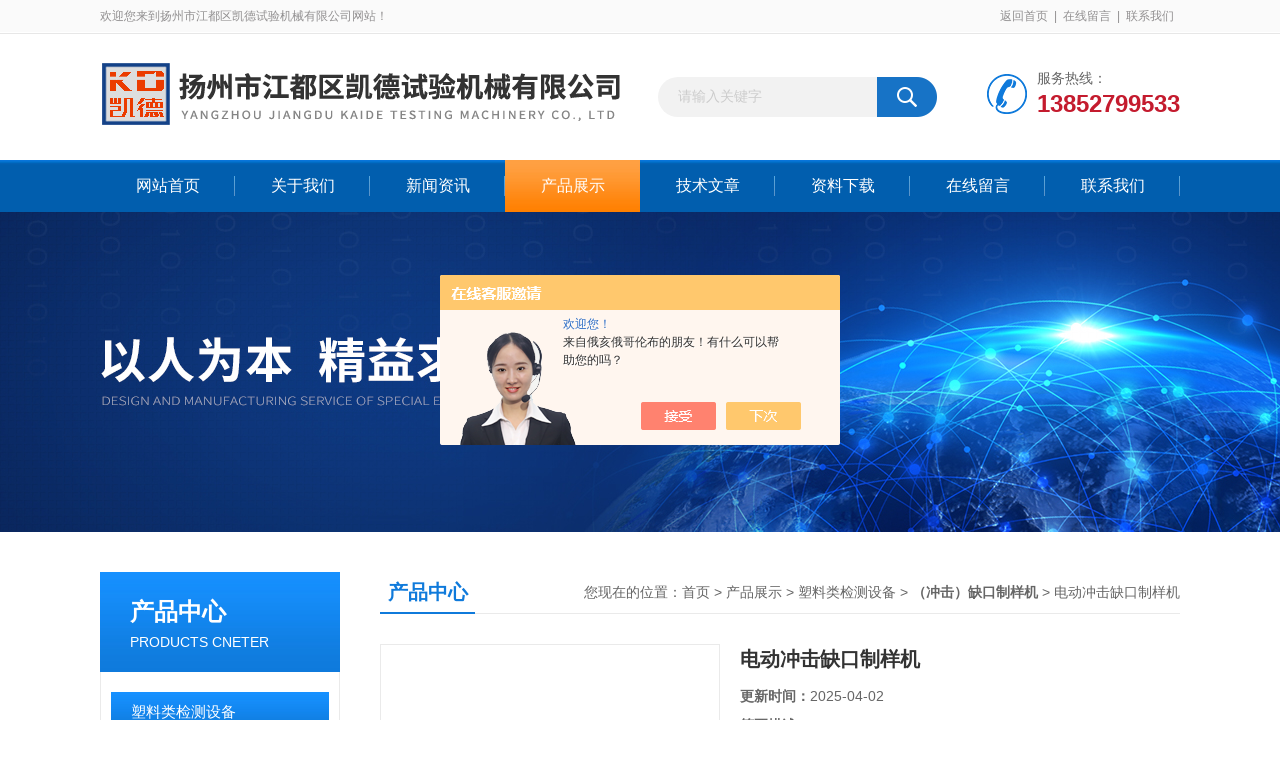

--- FILE ---
content_type: text/html; charset=utf-8
request_url: http://www.jdkysyj.com/jskd-Products-35929822/
body_size: 7875
content:
<!DOCTYPE html PUBLIC "-//W3C//DTD XHTML 1.0 Transitional//EN" "http://www.w3.org/TR/xhtml1/DTD/xhtml1-transitional.dtd">
<html xmlns="http://www.w3.org/1999/xhtml">
<head>
<meta http-equiv="Content-Type" content="text/html; charset=utf-8" />
<TITLE>电动冲击缺口制样机-扬州市江都区凯德试验机械有限公司</TITLE>
<META NAME="Keywords" CONTENT="电动冲击缺口制样机">
<META NAME="Description" CONTENT="电动冲击缺口制样机符合ISO179—2000、ISO180—2001及GB/T1043-2008，GB/T1843—2008标准的规定。">
<script src="/ajax/common.ashx" type="text/javascript"></script>
<script src="/ajax/NewPersonalStyle.Classes.SendMSG,NewPersonalStyle.ashx" type="text/javascript"></script>
<script src="/js/videoback.js" type="text/javascript"></script>
<link href="/Skins/253682/css/css.css" rel="stylesheet" type="text/css" />
<script type="text/javascript" src="/Skins/253682/js/jquery.pack.js"></script>
<script type="text/javascript" src="/Skins/253682/js/jquery.SuperSlide.js"></script>
<!--导航当前状态 JS-->
<script language="javascript" type="text/javascript"> 
	var nav= '4';
</script>
<!--导航当前状态 JS END-->

<script type="application/ld+json">
{
"@context": "https://ziyuan.baidu.com/contexts/cambrian.jsonld",
"@id": "http://www.jdkysyj.com/jskd-Products-35929822/",
"title": "电动冲击缺口制样机",
"pubDate": "2021-05-13T16:57:16",
"upDate": "2025-04-02T11:37:43"
    }</script>
<script type="text/javascript" src="/ajax/common.ashx"></script>
<script src="/ajax/NewPersonalStyle.Classes.SendMSG,NewPersonalStyle.ashx" type="text/javascript"></script>
<script type="text/javascript">
var viewNames = "";
var cookieArr = document.cookie.match(new RegExp("ViewNames" + "=[_0-9]*", "gi"));
if (cookieArr != null && cookieArr.length > 0) {
   var cookieVal = cookieArr[0].split("=");
    if (cookieVal[0] == "ViewNames") {
        viewNames = unescape(cookieVal[1]);
    }
}
if (viewNames == "") {
    var exp = new Date();
    exp.setTime(exp.getTime() + 7 * 24 * 60 * 60 * 1000);
    viewNames = new Date().valueOf() + "_" + Math.round(Math.random() * 1000 + 1000);
    document.cookie = "ViewNames" + "=" + escape(viewNames) + "; expires" + "=" + exp.toGMTString();
}
SendMSG.ToSaveViewLog("35929822", "ProductsInfo",viewNames, function() {});
</script>
<script language="javaScript" src="/js/JSChat.js"></script><script language="javaScript">function ChatBoxClickGXH() { DoChatBoxClickGXH('https://chat.chem17.com',242838) }</script><script>!window.jQuery && document.write('<script src="https://public.mtnets.com/Plugins/jQuery/2.2.4/jquery-2.2.4.min.js" integrity="sha384-rY/jv8mMhqDabXSo+UCggqKtdmBfd3qC2/KvyTDNQ6PcUJXaxK1tMepoQda4g5vB" crossorigin="anonymous">'+'</scr'+'ipt>');</script><script type="text/javascript" src="https://chat.chem17.com/chat/KFCenterBox/253682"></script><script type="text/javascript" src="https://chat.chem17.com/chat/KFLeftBox/253682"></script><script>
(function(){
var bp = document.createElement('script');
var curProtocol = window.location.protocol.split(':')[0];
if (curProtocol === 'https') {
bp.src = 'https://zz.bdstatic.com/linksubmit/push.js';
}
else {
bp.src = 'http://push.zhanzhang.baidu.com/push.js';
}
var s = document.getElementsByTagName("script")[0];
s.parentNode.insertBefore(bp, s);
})();
</script>
</head>
<body>
<div id="header_box">
  <div id="header">
    <div class="head_top">
      <p class="top_left fl">欢迎您来到扬州市江都区凯德试验机械有限公司网站！</p>
      <p class="top_nav fr"><a href="/">返回首页</a>|<a href="/order.html">在线留言</a>|<a href="/contact.html">联系我们</a></p>
    </div>
    <div class="head_bottom">
      <div class="logo fl"><a href="/"><img src="/skins/253682/images/logo.png" alt="扬州市江都区凯德试验机械有限公司"></a></div>
      <div id="search">
            <form id="form1" name="form1" method="post" onsubmit="return checkFrom(this);" action="/products.html">
            <input name="keyword" type="text" class="ss_input" onfocus="if (value =='请输入关键字'){value =''}" onblur="if (value =='')" value="请输入关键字">
            <input name="" type="submit" class="ss_an" value="">
            </form>
        </div>
        
        <div class="top_tel fr"><b>服务热线：</b><span>13852799533</span></div>
        
    </div>
  </div>
</div>

<div id="nav_box">
  <ul class="nav">
    <li><a href="/" id="navId1" class="">网站首页</a></li>
    <li><a href="/aboutus.html" id="navId2">关于我们</a></li>
    <li><a href="/news.html" id="navId3">新闻资讯</a></li>
    <li><a href="/products.html" id="navId4">产品展示</a></li>
    <li><a href="/article.html" id="navId5">技术文章</a></li>
    <li><a href="/down.html" id="navId6">资料下载</a></li>
    <li><a href="/order.html" id="navId7">在线留言</a></li>
    <li><a href="/contact.html" id="navId8">联系我们</a></li>
  </ul>
</div>

<script language="javascript" type="text/javascript">
try {
    document.getElementById("navId" + nav).className = "nav_on";
}
catch (e) {}
</script>

<script src="https://www.chem17.com/mystat.aspx?u=jskd"></script>
<div class="ny_banner"></div>



<div id="content_top">
  <div id="ny_content">
    <div class="ny_left">
      <!--产品分类 begin-->
        <div style="float:left; width:240px;">
            <div class="prolist fl">
              <div class="tlt"> <a href="/products.html">产品中心</a><em>PRODUCTS CNETER</em></div>
              <div class="list_con2">
                
                <div class="flbig" onmouseover="showsubmenu('塑料类检测设备')"><a href="/jskd-ParentList-2251956/"   >塑料类检测设备</a></div>
                <div class="CategoryMouseover" id="submenu_塑料类检测设备" style="display:block">
                 
                  <div class="normal"><a href="/jskd-SonList-2252035/"  >电工导管压力试验机（塑料管压力试验机）</a></div>
                  
                  <div class="normal"><a href="/jskd-SonList-2251963/"  >马弗炉</a></div>
                  
                  <div class="normal"><a href="/jskd-SonList-2251967/"  >塑料低温脆性试验机</a></div>
                  
                  <div class="normal"><a href="/jskd-SonList-2251969/"  >电脑型热变形维卡温度测定仪</a></div>
                  
                  <div class="normal"><a href="/jskd-SonList-2251980/"  >热变形维卡温度测定仪</a></div>
                  
                  <div class="normal"><a href="/jskd-SonList-2251981/"  >环刚度试验机（管材环刚度试验机）</a></div>
                  
                  <div class="normal"><a href="/jskd-SonList-2251982/"  >电工导管冲击试验机（塑料管冲击试验机）</a></div>
                  
                  <div class="normal"><a href="/jskd-SonList-2251983/"  >电工导管弯曲试验机（塑料管弯曲试验机）</a></div>
                  
                  <div class="normal"><a href="/jskd-SonList-2251984/"  >塑料管材水压试验机</a></div>
                  
                  <div class="normal"><a href="/jskd-SonList-2251985/"  >落锤冲击试验机（管材冲击试验机）</a></div>
                  
                  <div class="normal"><a href="/jskd-SonList-2251986/"  >（冲击）缺口制样机</a></div>
                  
                  <div class="normal"><a href="/jskd-SonList-2251987/"  >哑铃型制样机</a></div>
                  
                  <div class="normal"><a href="/jskd-SonList-2251988/"  >悬臂梁冲击试验机</a></div>
                  
                  <div class="normal"><a href="/jskd-SonList-2251989/"  >简支梁冲击试验机</a></div>
                  
                  <div class="normal"><a href="/jskd-SonList-2251990/"  >熔体流动速率仪 </a></div>
                  
                </div>
                
                <a href="/products.html" class="ckgd">查看全部</a>
              </div>
            </div>
        </div>
        <!--产品分类 end-->
        <div class="zc_l fl">
			<div class="menu_top"><span>相关文章</span><p>RELEVANT ARTICLES</p></div>
            <ul id="ny_newslb_box" class="xgwz">
			
		           <li><a href="/jskd-Article-2643136/" title="拉力试验机保养维护">拉力试验机保养维护</a></li>
              
		           <li><a href="/jskd-Article-2643616/" title="电缆削片机|电线电缆削片机">电缆削片机|电线电缆削片机</a></li>
              
		           <li><a href="/jskd-Article-2643503/" title="江都凯德仪器硫化仪">江都凯德仪器硫化仪</a></li>
              
		           <li><a href="/jskd-Article-2643366/" title="拉力试验机测量系统及计算公式">拉力试验机测量系统及计算公式</a></li>
              
		           <li><a href="/jskd-Article-713516/" title="环刚度试验机在检测管材检测中的地位">环刚度试验机在检测管材检测中的地位</a></li>
              
		           <li><a href="/jskd-Article-2643521/" title="双头磨片机专业生产厂家">双头磨片机专业生产厂家</a></li>
              
		           <li><a href="/jskd-Article-2643238/" title="电子拉力机有哪些现象是不正常的">电子拉力机有哪些现象是不正常的</a></li>
              
		           <li><a href="/jskd-Article-574879/" title="电缆材料拉力试验机">电缆材料拉力试验机</a></li>
              
		           <li><a href="/jskd-Article-2643390/" title="拉力检测设备拉力测试不准确纠正方法">拉力检测设备拉力测试不准确纠正方法</a></li>
              
		           <li><a href="/jskd-Article-567481/" title="钢筋拉力检测设备">钢筋拉力检测设备</a></li>
              
			</ul>
		</div>
    </div>
    <div class="ny_right">
      <div id="ny_bt"><b>产品中心</b><span>您现在的位置：<a href="/">首页</a> > <a href="/products.html">产品展示</a> > <a href="/jskd-ParentList-2251956/">塑料类检测设备</a> > <a href="/jskd-SonList-2251986/"><strong>（冲击）缺口制样机</strong></a> > 电动冲击缺口制样机</span></div>
      <div id="ny_con">
        <div id="nr_main_box">
          <div id="pro_detail_box01"><!--产品图片和基本资料-->
            <div id="pro_detail_text"><!--产品基本信息-->
              <h1>电动冲击缺口制样机</h1>
              <div class="pro_ms">
                <p class="gxsj"><b>更新时间：</b>2025-04-02</p>
                <div class="bt"><b>简要描述：</b></div>
                 <p class="xqms">电动冲击缺口制样机符合ISO179—2000、ISO180—2001及GB/T1043-2008，GB/T1843—2008标准的规定。</p>
                 <div class="others"><span class="cs2">型号：<i></i></span><span class="cs3">厂商性质：<i>生产厂家</i></span><span class="cs4">浏览量：<i>2630</i></span></div>
              </div>
              <div class="c_prodetail">
                <p><a href="mailto:13852799533@163.com"><img src="/Skins/253682/images/pro_arr_email.gif"/>&nbsp;&nbsp;发邮件给我们：13852799533@163.com</a></p>
                
                <div id="clear"></div>
              </div>
            </div><!--产品基本信息-->
            <div id="preview">
                <div class="proimg_xq"><a href="http://img65.chem17.com/gxhpic_fb5e805efa/4fe8fbf0276cc502feb0f14fa89c6ebbed8eb847dd33297eac7a9c5bdee5937d0ec926465afc0b3c.jpg"  title="" class="xqimg" target="_blank"><img src="http://img65.chem17.com/gxhpic_fb5e805efa/4fe8fbf0276cc502feb0f14fa89c6ebbed8eb847dd33297eac7a9c5bdee5937d0ec926465afc0b3c.jpg"/></a></div>
            
            </div><!--产品图片-->
            <div class="clear"></div>
          </div> <!--产品图片和基本资料 END-->
          <div id="clear"></div>
          <div id="ny_pro_box02"><!--商品介绍、详细参数、售后服务-->
            <div id="con"><!--TAB切换 BOX-->
              <ul id="tags"><!--TAB 标题切换-->
                <li class=selectTag><a onmouseover="selectTag('tagContent0',this)" href="javascript:void(0)"onFocus="this.blur()">产品介绍</a> </li>
                <li><a onmouseover="selectTag('tagContent1',this)" href="javascript:void(0)"onFocus="this.blur()">相关产品</a> </li>
                <li><a onmouseover="selectTag('tagContent2',this)" href="javascript:void(0)"onFocus="this.blur()">留言询价</a> </li>
              </ul><!--TAB 标题切换 END-->
              <div id=tagContent><!--内容-->
                <div class="tagContent selectTag" id=tagContent0><h1><span style="color:#000000"><span style="font-size:14px"><span style="font-family:宋体"><strong>电动冲击缺口制样机</strong></span></span></span></h1><p><span style="color:#000000"><span style="font-size:14px"><span style="font-family:宋体"><strong>　　符合<strong>ISO179&mdash;2000</strong><strong>、ISO180&mdash;2001及GB/T1043-2008，GB/T1843&mdash;2008</strong>标准的规定。 </strong></span></span></span></p><h1><span style="color:#000000"><span style="font-size:14px"><span style="font-family:宋体"><strong>　 　<strong>电动冲击缺口制样机</strong>技术参数：</strong></span></span></span></h1><p><span style="color:#000000"><span style="font-size:14px"><span style="font-family:宋体"><strong><img src="file:///C:UsersADMINI~1AppDataLocalTempmsohtmlclip101clip_image001.jpg" alt="" /></strong><strong>　　1）工作台行程：＞90mm<br />2）进刀速度：30mm/min<br />3）抽样效率：大于100个/10min<br />4）进给量：0-2.5mm可选<br />5）进给行程：10mm<br />6）所制缺口类型：根据规格定制<br />7）外型尺寸：长450mm&times;宽390mm&times;高360mm<br />8）电源电压：220V，单相三线制 </strong></span></span></span></p><h1><span style="color:#000000"><span style="font-size:14px"><span style="font-family:宋体"><strong>　 　产品配置：</strong></span></span></span></h1><p><span style="color:#000000"><span style="font-size:14px"><span style="font-family:宋体"><strong>1）主机 　　　　　一台<br />2）试样对中量块 　一件<br />3) A型刀　　　 一把<br /><strong>合金钢进口刀：</strong><br />合金钢进口刀选用特种合金材料，于电动缺口制样机，加工悬臂梁、简支梁冲击试验时所需标准试样缺口制作用刀。<br />硬度大于HRC60，表面粗糙度值小于Ra0.4，刃角30&plusmn;0.1&deg;，能反复磨削，寿命长。</strong></span></span></span></p><p><span style="color:#000000"><span style="font-size:14px"><span style="font-family:宋体"><strong>A</strong><strong>型：所制试样缺口尺寸为 45&deg;&plusmn;0.2&deg;　 r=0.25&plusmn;0.05<br />B型：所制试样缺口尺寸为 45&deg;&plusmn;0.2&deg;　 r=1.0&plusmn;0.05<br />C型：所制试样缺口尺寸为　45&deg;&plusmn;0.2&deg;　 r=0.1&plusmn;0.02</strong></span></span></span></p>&nbsp;</div><!--商品介绍 END-->
                <div class="tagContent" id=tagContent1><!--详细参数-->
                  <ul class="xgcp">
                    
                    
                    <li><a href="/jskd-Products-37602147/" target="_blank">冲击缺口制样机</a></li>
                    
                    <li><a href="/jskd-Products-37205536/" target="_blank">电动缺口制样机</a></li>
                    
                    
                    
                    <li><a href="/jskd-Products-35929821/" target="_blank">缺口制样机</a></li>
                    
                    <li><a href="/jskd-Products-35929820/" target="_blank">手动缺口制样机</a></li>
                    
                    
                    
                    
                    
                    
                    
                    
                    
                    
                    
                    
                    
                    
                    
                    
                    
                    
                  </ul>
                </div><!--详细参数 END-->
                <div class="tagContent" id=tagContent2><link rel="stylesheet" type="text/css" href="/css/MessageBoard_style.css">
<script language="javascript" src="/skins/Scripts/order.js?v=20210318" type="text/javascript"></script>
<a name="order" id="order"></a>
<div class="ly_msg" id="ly_msg">
<form method="post" name="form2" id="form2">
	<h3>留言框  </h3>
	<ul>
		<li>
			<h4 class="xh">产品：</h4>
			<div class="msg_ipt1"><input class="textborder" size="30" name="Product" id="Product" value="电动冲击缺口制样机"  placeholder="请输入产品名称" /></div>
		</li>
		<li>
			<h4>您的单位：</h4>
			<div class="msg_ipt12"><input class="textborder" size="42" name="department" id="department"  placeholder="请输入您的单位名称" /></div>
		</li>
		<li>
			<h4 class="xh">您的姓名：</h4>
			<div class="msg_ipt1"><input class="textborder" size="16" name="yourname" id="yourname"  placeholder="请输入您的姓名"/></div>
		</li>
		<li>
			<h4 class="xh">联系电话：</h4>
			<div class="msg_ipt1"><input class="textborder" size="30" name="phone" id="phone"  placeholder="请输入您的联系电话"/></div>
		</li>
		<li>
			<h4>常用邮箱：</h4>
			<div class="msg_ipt12"><input class="textborder" size="30" name="email" id="email" placeholder="请输入您的常用邮箱"/></div>
		</li>
        <li>
			<h4>省份：</h4>
			<div class="msg_ipt12"><select id="selPvc" class="msg_option">
							<option value="0" selected="selected">请选择您所在的省份</option>
			 <option value="1">安徽</option> <option value="2">北京</option> <option value="3">福建</option> <option value="4">甘肃</option> <option value="5">广东</option> <option value="6">广西</option> <option value="7">贵州</option> <option value="8">海南</option> <option value="9">河北</option> <option value="10">河南</option> <option value="11">黑龙江</option> <option value="12">湖北</option> <option value="13">湖南</option> <option value="14">吉林</option> <option value="15">江苏</option> <option value="16">江西</option> <option value="17">辽宁</option> <option value="18">内蒙古</option> <option value="19">宁夏</option> <option value="20">青海</option> <option value="21">山东</option> <option value="22">山西</option> <option value="23">陕西</option> <option value="24">上海</option> <option value="25">四川</option> <option value="26">天津</option> <option value="27">新疆</option> <option value="28">西藏</option> <option value="29">云南</option> <option value="30">浙江</option> <option value="31">重庆</option> <option value="32">香港</option> <option value="33">澳门</option> <option value="34">中国台湾</option> <option value="35">国外</option>	
                             </select></div>
		</li>
		<li>
			<h4>详细地址：</h4>
			<div class="msg_ipt12"><input class="textborder" size="50" name="addr" id="addr" placeholder="请输入您的详细地址"/></div>
		</li>
		
        <li>
			<h4>补充说明：</h4>
			<div class="msg_ipt12 msg_ipt0"><textarea class="areatext" style="width:100%;" name="message" rows="8" cols="65" id="message"  placeholder="请输入您的任何要求、意见或建议"></textarea></div>
		</li>
		<li>
			<h4 class="xh">验证码：</h4>
			<div class="msg_ipt2">
            	<div class="c_yzm">
                    <input class="textborder" size="4" name="Vnum" id="Vnum"/>
                    <a href="javascript:void(0);" class="yzm_img"><img src="/Image.aspx" title="点击刷新验证码" onclick="this.src='/image.aspx?'+ Math.random();"  width="90" height="34" /></a>
                </div>
                <span>请输入计算结果（填写阿拉伯数字），如：三加四=7</span>
            </div>
		</li>
		<li>
			<h4></h4>
			<div class="msg_btn"><input type="button" onclick="return Validate();" value="提 交" name="ok"  class="msg_btn1"/><input type="reset" value="重 填" name="no" /></div>
		</li>
	</ul>	
    <input name="PvcKey" id="PvcHid" type="hidden" value="" />
</form>
</div>
</div><!--详细参数 END-->
              </div>
            </div><!--TAB 内容 end-->
          </div><!--商品介绍、详细参数、售后服务 END-->
          <div class="inside_newsthree">
            <p id="newsprev">上一篇：<b class="newsprev"><a href="/jskd-Products-35929821/">缺口制样机</a></b></p>
            <p id="newsnext">下一篇：<b class="newsnext"><a href="/jskd-Products-35929823/">KD系列哑铃型制样机</a></b></p>
            <span><a href="/products.html">返回列表>></a></span>
          </div>
        </div>
      </div>
    </div>
  </div>
</div>
<div id="clear"></div>
     
<!--底部 begin-->       
<div class="footer">
    <div class="foot_nav">
        
        <a href="/">首页</a>
        <a href="/aboutus.html">公司简介</a>
        <a href="/news.html">新闻资讯</a>
        <a href="/products.html">产品展示</a>
        <a href="/article.html">技术支持</a>
        <a href="/down.html">资料下载</a>
        <a href="/order.html">在线咨询</a>
        <a href="/contact.html">联系我们</a> 
        
    </div>
    <div class="foot1">
    	
        <div class="foot_in">
            <p class="tlt1">在线咨询</p>
            <div class="f_kefu">
                <a href="tencent://Message/?Uin=55357516&amp;websiteName=www.jdkysyj.com=&amp;Menu=yes" target="_blank" class="f_kefu_qq" ></a>
                <a href="/order.html" class="f_kefu_ly" ></a>
            </div>
            
            <p class="bq">版权所有 &copy; 2026 扬州市江都区凯德试验机械有限公司&nbsp;&nbsp;&nbsp;&nbsp;<a href="/sitemap.xml" target="_blank">sitemap.xml</a><br />
    备案号：<a target="_blank" href="http://beian.miit.gov.cn" rel="nofollow">苏ICP备09044603号</a>&nbsp;&nbsp;&nbsp;&nbsp;总访问量：182873&nbsp;&nbsp;&nbsp;&nbsp;技术支持：<a href="https://www.chem17.com" target="_blank" rel="nofollow">化工仪器网</a>&nbsp;&nbsp;&nbsp;&nbsp;<a href="https://www.chem17.com/login" target="_blank" rel="nofollow">管理登陆</a></p>
        </div>
        
        <div class="foot_contact">
        	<div class="foot_contact_l">
            	<p class="tlt">联系我们</p>
                
                <p>传真：86-0514-86167717</p>
                <p>邮箱：13852799533@163.com</p>
                <p>地址：江苏省江都市真武工业园区</p>
            </div>            
        </div>
        
        <div class="foot_contact_r"><img src="/Skins/253682/images/code.jpg" /><p>扫一扫，关注我们</p></div>
        <div class="clear"></div>
    </div>
</div>
<!--底部 end-->


<!-- 在线客服 开始 -->
<div id="gxhxwtmobile" style="display:none;">13852799533</div>
<div class="scrollsidebar" id="hhService" style="display:none;">
	<div class="side_content">
		<div class="side_list">
			<div class="side_title">在线咨询<a title="隐藏" class="close_btn"></a></div>
			<div class="side_center">
				<div class="side_qq"><a href="tencent://Message/?Uin=55357516&amp;websiteName=www.jdkysyj.com=&amp;Menu=yes" target="_blank"><img src="/skins/253682/images/qq_tb.png" />在线咨询</a></div>
				<div class="side_tel">
					<b><img src="/skins/253682/images/tel_tb.png" />电话咨询</b>
					<a href="#">0514-86166160</a>
				</div>
			</div>
			<div class="go_top"><a href="javascript:scroll(0,0)">TOP<img src="/skins/253682/images/top.png" /></a></div>
		</div>
	</div>
	<div class="show_btn"><span>在线客服</span><a></a></div>
</div>
<!-- 在线客服 结束 -->
<script type="text/javascript" src="/skins/253682/js/jquery.hhService.js"></script>
<script type="text/javascript">$("#hhService").fix()</script>

<script type="text/javascript" src="/skins/253682/js/index.js"></script>

 <script type='text/javascript' src='/js/VideoIfrmeReload.js?v=001'></script>
  
</html>
<script type="text/javascript">   
jQuery(document).ready(function(e) {
	jQuery("#tagContent0 table").each(function(index, element) {
        jQuery(this).attr('style', '');
    });
});
</script>
</body>

--- FILE ---
content_type: text/css
request_url: http://www.jdkysyj.com/Skins/253682/css/css.css
body_size: 15329
content:
@charset "utf-8";
/*------------------reset.css------------------*/
html, body { min-width:1080px;}
html{color:#000;background:#FFF; overflow-y:scroll; }
body {font-family:Arial, "宋体", sans-serif;}
body,div,dl,dt,dd,ul,ol,li,h1,h2,h3,h4,h5,h6,pre,code,form,fieldset,legend,input,button,textarea,p,blockquote,th,td{margin:0;padding:0;}
fieldset,img{border:0;}
address,caption,cite,code,dfn,em,strong,th,var,optgroup{font-style:inherit;}
del,ins{text-decoration:none;}
li{list-style:none;}
caption,th{text-align:left;}
q:before,q:after{content:'';}
abbr,acronym{border:0;font-variant:normal;}
sup{vertical-align:baseline;}
sub{vertical-align:baseline;}
input,button,textarea,select,optgroup,option{font-family:inherit;font-size:inherit;font-style:inherit;font-weight:inherit;}
input,button,textarea,select{*font-size:100%;}
input,select{vertical-align:middle;}
body{font:12px/1.231 arial,helvetica,clean,sans-serif;}
select,input,button,textarea,button{font:99% arial,helvetica,clean,sans-serif;}
pre,code,kbd,samp,tt{*font-size:108%;line-height:100%;}
.txtboxcs{ border:solid 1px #ccc; height:22px;}

/*解决IE图片缩放失真*/
img { -ms-interpolation-mode: bicubic; }
/*清除浮动*/
.clearfix:after { content: ''; display: block; height: 0; clear: both; }
.clearfix { zoom: 1; }
.clear { clear: both; }

/*-----------------common.css---------------------*/
body { color:#666666; font:12px/1.231 Arial, Verdana, Helvetica, sans-serif ,"宋体"; } /*网站字体颜色*/
a { color:#666666; text-decoration:none; cursor:pointer }  /*for ie f6n.net*/
a:focus{outline:0;} /*for ff f6n.net*/
a:hover {color:#0f7adb;}
.vam { vertical-align:middle;}
.tr { text-align:right;}
.tl { text-align:left;}
.center { text-align:center;}
.fl { float:left;}
.fr { float:right;}
.fw{}
.pa{ position:absolute;}
.pr{ position:relative}
.mt8{ margin-top:8px;}
.font14 { font-size:14px; font-weight:bold;}
/* -- 购物车外部框架 -- */
.cart_header , .cart_content , .cart_footer { width:760px; margin:0 auto;}

.top{background:url(../images/top.jpg) no-repeat center top;}

/* -- 页面整体布局 -- */
.header, .content{ width:1080px; margin:0 auto;}

/*头部开始*/
.h_top { height:36px; line-height:36px; color:#706868;}
.h_top p a { padding:0 8px; color:#706868;}

.h_con { height:126px;}
.h_con a.top_logo{width:520px;float:left;}
.h_search{float:right;width:560px;}
.h_search .form1{width:260px;margin:40px auto 10px;line-height:59px;float:left;}
.h_search .form_text1 { float:left; width:75%; height:40px; line-height:28px; text-indent:10px; outline:none;background-color:#f5f5f5;margin:3px 0;font-size:14px;border-radius:4px 0 0 4px;border:none;}
.h_search .form_button1{float:left;width:25%; height:40px; line-height:40px; background-color:#ff8e00; border:0; outline:none; color:#FFF; margin:3px 0;cursor:pointer;border-radius:0 4px 4px 0;font-size:14px; font-weight:bold;}
.h_search .form_button1:hover{ background:#feb65b;}

.h_search  div.tel{width:190px;display:block;padding-left:50px;background:url(../images/tel.gif) left center no-repeat;float:right;margin-top:40px;height:46px;}
.h_search  div.tel p{color: #333;font-size: 14px;}
.h_search  div.tel span{font-size:21px;font-weight:bold;color:#ff8e00;}

.top_tel{background: url(../images/tel.gif) 0 41px no-repeat;padding: 37px 0 10px 50px;margin:0;height: 64px;font-family:Arial, Verdana, Helvetica, sans-serif ,"宋体";}
.top_tel b{font-size:14px;display:block;height:16px;line-height:16px;font-weight: normal;}
.top_tel span{color:#c41b2e;font-size:24px;font-weight:bold;display:block;height:30px;line-height:30px;margin-top: 3px;}


.h_nav { height:45px; overflow:hidden; padding-left:3px;}
.h_nav ul li { float:left; display:block; height:45px; overflow:hidden; font-size:15px; background:url(../images/nbor.gif) no-repeat right 12px; margin-left:-2px;}
.h_nav ul li a { color:#fff; padding:0 15px; height:45px; line-height:45px; display:inline-block;}
.h_nav ul li a:hover, .h_nav ul .cur a { display:inline-block; color:#fff; text-decoration:none; background:url(../images/hover.gif) repeat-x;}
.h_nav ul li a:-webkit-any-link{ display:block;} 
.h_nav ul .nobot { background:none;}


.ser { background:url(../images/ser.gif) repeat-x; height:50px; overflow:hidden;}
.ser .inp01{ float:left}
.ser .png{ float:left}
.h_ser { width:1080px; height:50px; margin:0 auto; overflow:hidden;}
.h_ser p { display:block; height:50px; line-height:50px; color:#646464; font-size:14px;}
.h_ser p b { color:#0f7adb;}
.h_ser p a { padding:0 10px; color:#646464;}
.h_ser p a:hover { color:#0f7adb;}
.s_inp { width:203px; height:26px; margin-top:9px;}
.inp01 { width:162px; height:24px; line-height:24px; border:none medium; background:url(../images/txt.gif) no-repeat; padding-left:5px; color:#c6c6c6; font-size:12px;}
/*头部结束*

/*底部开始*/
.fbg { overflow:hidden; background:url(../images/fbg.gif) repeat-x; margin-top: 5px;}
.f_nav { height:36px; line-height:36px; text-align:center; color:#fff;}
.f_nav a { padding: 0 15px; color:#fff;}
.f_con { width:270px; padding:12px 0 0 0;overflow:hidden; float: left;}
.f_con1 { width:100%; padding:12px 0 0 0;overflow:hidden; text-align:center;}
.f_con1 p { line-height:24px; text-align:center; color:#838383; padding:15px 0 15px 46px;}
.f_con h1 { padding:13px 35px 0 20px;}
.f_con_1 h1 { padding:13px 35px 0 20px;}
.f_con p { line-height:24px; text-align:left; color:#838383; padding:15px 0 0 46px;  height:180px; float:left; background:url(../images/fsha.gif) no-repeat left top;}

/*底部结束*/



#header_box { width: 100%; height: 160px; background: url(../images/top_bg.png) repeat-x; }
#header { width: 1080px; overflow:hidden; margin: 0 auto; }
#header .head_top { height: 33px; line-height: 33px; color: #929091; margin-bottom: 0; font-size: 12px; }
#header .top_nav a { display: inline-block; width: 60px; text-align: center; color: #929091; }
.head_bottom { width:100%; overflow:hidden;}
.head_bottom .logo {width: 520px;margin-top: 0;}
.head_bottom .logo  a{display:block;}
.head_bottom .searchbox { width: 300px; height: 45px; background: url(../images/c6.jpg) no-repeat; margin-top: 23px; }
#search{width: 280px;height:40px;overflow:hidden;line-height:40px;font-family: "Microsoft YaHei";z-index:99;margin: 44px 38px;padding:0;float: left;}
#search .ss_input{width: 219px;border:none;height:40px;line-height:40px;padding-left:20px;font-size:14px;color:#ccc;font-family: "Microsoft YaHei";float:left;resize:none;border-radius:20px 0 0 20px;-moz-box-siz: border-box;box-sizing: border-box;background:#f2f2f2;outline:none;}
#search .ss_an{ width:61px; height:40px; float:left; border:none; cursor:pointer; background:url(../images/ss.gif) no-repeat;outline:none;}
#nav_box { width: 100%;     background: url(../images/index_09.jpg) repeat-x bottom;height: 52px;}
#nav_box .nav { width: 1080px; margin: 0 auto 0; height: 52px; }
#nav_box .nav li { float: left;line-height: 52px;height: 52px;background: url(../images/index_11.jpg) no-repeat right 16px;width: 135px;text-align: center;font-size: 16px;}
#nav_box .nav li a { display: block;height: 52px;color: #fff;}
#nav_box .nav li a:hover, #nav_box .nav li a.nav_on {     background: url(../images/menu_hover2.jpg) repeat-x center top;}
#nav_box .nav li:hover {     background: url(../images/menu_hover2.jpg) repeat-x center top;}

/*产品左边分类样式*/
li.sub_column { margin-left:10px; clear:both; background:none;}
.t05_ul .nones{ background:none;}
li.sub_column li { background:url(../images/ico10.gif) no-repeat 0 10px; padding-left:10px;}
li.sub_column li.cur { background:url(../images/ico7.gif) no-repeat 0 10px; padding-left:10px; font-weight:bold;}
li.sub_column li.cur a { color:#fa8d0d;}
.t05_ul li.cur a {font-weight:bold;color:#fa8d0d;}
li.sub_column li a{ height:25px; line-height:25px;}
li.sub_column ul{margin-left:-20px;_margin-left:-35px;}


/*-----------------index.css---------------------------*/
.mb10 { margin-bottom:10px;}
.ml10 { margin-left:10px;}
/*正文开始*/
.prolist { width:240px;  position:relative; background-color: #fff; z-index:999;color: #fff; margin-top: 0;}
.prolist .tlt { background:url(../images/linebg.jpg) 0 0 repeat-x; background-size:100% 100%; font-size: 16px;font-weight: normal; width:240px; height: 60px; padding:20px 0;}
.prolist .tlt a { display:block; width:210px; height:40px; line-height:40px; color:#fff; font-size:24px; font-weight:bold; margin:0 auto; padding:0 0 0 30px;}
.prolist .tlt em { display:block; width:210px; height:20px; line-height:20px; color:#fff; font-size:14px; margin:0 auto; padding:0 0 0 30px;}
.list_con { height:775px; border:3px solid #760e06; border-top:0; overflow:hidden; padding:14px 12px 0; background:url(../images/listbg.jpg) repeat-y;}
.list_con h3 { font-size:15px; height:37px; line-height:37px; overflow:hidden; background:url(../images/listh3.gif) no-repeat; padding-left:16px;}
.list_con h3 a { color:#fff;}
.list_con h4 { background: url(../images/listh4.gif) no-repeat scroll 0 0;
    font-size: 15px;
    height: 32px;
    line-height: 32px;
    margin-bottom: 1px;
    margin-top: 1px;
    overflow: hidden;
    padding-left: 16px;}
.list_con h4 a { color:#393939;}
.list_con ul { }
.list_con ul li { height:32px; line-height:32px;*height:31px;*line-height:31px; border-bottom:1px dashed #d8d8d8; padding-left:16px; background:url(../images/lidd.gif) no-repeat 3px center; overflow:hidden;}
.list_con ul li a { color:#060001;}
.list_con ul .nobot { border-bottom:0;}

.list_con2 { min-height:300px; padding: 10px; border-left:1px solid #eaeaea; border-right:1px solid #eaeaea; border-bottom:1px solid #eaeaea;}
.list_con2 .flbig { font-size: 15px; height: 40px;line-height: 40px;Z-INDEX:9;POSITION:relative;display:block;margin:10px 0;text-align:left;text-decoration:none;padding:0; overflow:hidden;}
.list_con2 .flbig.on { font-size: 15px; height: 40px; line-height: 40px; padding: 0; overflow:hidden;}
.list_con2 .flbig a { display:block; height:40px; overflow:hidden; line-height:40px; color:#333; font-size:15px; padding: 0 0 0 20px; background-color:#f8f8f8; white-space: nowrap;text-overflow: ellipsis;}
.list_con2 .flbig.on a { color:#fff; background:url(../images/linebg.jpg) 0 0 repeat-x; background-size:100% 100%;}
.list_con2 .flbig a:hover { color:#fff; text-decoration:none; background:url(../images/linebg.jpg) 0 0 repeat-x; background-size:100% 100%;}
.list_con2 h4 { font-size:15px; height:32px; line-height:32px; margin-top:1px; margin-bottom:1px; overflow:hidden; background:url(../images/listh4.gif) no-repeat; padding-left:16px;}
.list_con2 h4 a { color:#393939;}


.pro { width:798px;overflow:hidden; margin-top:0;border:1px solid #eaeaea; z-index:1;padding:0 0 10px;}
.barpro { background:#fff; font-size: 14px;
    font-weight: normal;
    height: 40px;
    line-height: 40px; margin:0 auto 20px;
    padding: 0 20px 0 0; border-bottom:1px solid #eaeaea;}
.barpro ul li { font-size:16px; font-weight:bold; height:40px; line-height:40px; display:inline; float:left;}
.barpro ul li a { width:120px; height:40px; color: #fff; font-size: 16px; font-weight: bold; text-align:center; display: inline-block; line-height: 40px; padding: 0; background:url(../images/linebg.jpg) 0 0 repeat-x; background-size:100% 100%;}
.barpro ul li a:hover, .barpro ul .cur a {}
.pp_con2 { overflow:hidden; padding:16px 0 0 16px; border-top:0;}
.pp_con2 ul li { margin:0 8px 0 0;  float:left; display:inline; width:171px; height:210px; overflow:hidden; /*background:url(../images/ps.jpg) no-repeat center 205px;*/}
.pp_con2 ul li span {   color:#FF0E12;text-align:center;overflow:hidden; display:block;text-align:center;text-overflow: ellipsis;white-space: nowrap;}
.pp_con2 ul li span a { color:#797979; height:30px; line-height:30px; overflow:hidden; display:block; text-overflow: ellipsis;white-space: nowrap; }
.pp_con2 ul .nobot { margin-right:0}

.pp_con3 { min-height:300px;}

.pp_con {  overflow:hidden; padding:16px 0 0 16px;  border-top:0;}
.pp_con ul li { margin:0 8px 0 0; float:left; display:inline; width:171px; height:210px; overflow:hidden;/* background:url(../images/ps.jpg) no-repeat center 155px;*/}
.pp_con ul li span {   color:#FF0E12;text-align:center;overflow:hidden; display:block;text-align:center;text-overflow: ellipsis;white-space: nowrap;}
.pp_con ul li span a { color:#797979; height:30px; line-height:30px; overflow:hidden; display:block; text-overflow: ellipsis;white-space: nowrap; }
.pp_con ul .nobot { margin-right:0}

/* ver_pic */
.ver_pic{width:169px;height:153px;text-align:center;position:relative;display:table-cell;vertical-align:middle;border: 1px solid #e1e1e1; z-index:1;}
.ver_pic:hover{border: 2px solid #ff7701;}
.ver_pic .subpic{*position:absolute;top:50%;left:50%;}
.ver_pic .subpic img{*position:relative;top:-50%;left:-50%; z-index:1; }
.ver_pic .subpic img{ width:167px; height:140PX;z-index:1;}

.hzbg { margin-top:40px; height:212px; background:url(../images/hzbg.jpg) no-repeat center top; overflow:hidden;}
.hz { width:1080px; margin:0 auto; height:212px; overflow:hidden;}
.hz h2 { text-align:center; font-size: 16px; height:56px; line-height:56px; color:#333333;}
.hz_c {
    overflow: hidden;
    padding: 12px 0 0 16px;}
.hz_c ul { margin-left:14px;}
.hz_c ul li { float:left; margin-right:13px; display:inline; overflow:hidden; width:166px; }
.hz_c ul li img { width:164px; height:70px; border:1px solid #dfdfdf;}
.hz_c ul li span { text-align:center; display:block; height:30px; line-height:30px;}
.h01 { padding-top:24px;}

.bd3 { height:154px; position:relative;}
.bd03 { width:1080px; margin:0 auto; position:relative;}
.bdtel03 { position:absolute; top:32px; left:650px; color:#fff; font-size:14px;}
.bdtel03 em { width:266px; text-align:center;*width:280px;*text-align:left; display:block; height:40px; line-height:40px; margin:0 auto 10px;}
.bdtel03 em a { color:#fff; display:block; margin-bottom:10px; font-size:24px; height:40px; line-height:40px; font-style:normal;}
.bdtel03 span { font-size:24px; display:block;}

.jz {  overflow:hidden; margin-top:26px;}
.jz .ab_tlt { background-color:#fff; height:40px; line-height:40px; overflow:hidden; font-size: 16px; padding:0 20px 0 0; border-bottom:1px solid #eaeaea;}
.jz .ab_tlt p { display:block; width:120px; height:40px; overflow:hidden; line-height:40px; color:#fff; font-size: 16px; font-weight:bold; text-align:center; background:url(../images/linebg.jpg) 0 0 repeat-x; background-size:100% 100%;}
.jz .ab_tlt span { margin:0;}
.jz .ab_tlt span a {background: none; width: 63px; height: 30px; margin: 0px -5px; color: #666666; font-size: 14px;font-weight: normal;}
.jz .ab_tlt span a img { display:block; width:32px; height:5px; overflow:hidden; margin:7px auto; padding:0;}
.jz_c { overflow:hidden;}
.jz_c dl { width:263px; height:364px; overflow:hidden; padding:28px 28px 0 34px; background:url(../images/jzs.jpg) no-repeat left top; float:left;}
.jz_c dl dt { width:263px; height:149px; overflow:hidden;}
.jz_c dl dd { overflow:hidden;}
.jz_c dl dd h3 a { font-size:12px; color:#060001;height:42px; line-height:42px; border-bottom:1px solid #c2c2c2; display:block;}
.jz_c dl dd p { line-height:28px; padding:5px 0 0 0; color:#6e6b6b;}
.jz_c dl dd p span{ color:#060001; display:block;}
.jz_c dl dd p a { text-align:right; float:right; font-weight:bold; color:#333333;}
.jz_c .nobot { background:none; padding-left:18px;}

.bd01 { height:145px; position:relative; overflow:hidden;}
.bdtel { position:absolute; top:100px; left:350px; color:#FFF; font-size:16px;}
.bdtel span { font-size:24px; font-weight:bold;}
.bd02 { margin-top:28px; position:relative;}
.bdtel2 { position:absolute; left:340px;}

.about { width:1078px; height:auto; overflow:hidden; margin:40px auto; padding:0; border:1px solid #eaeaea;}
.about .ab_tlt {}
.about_c { min-height:215px; overflow:hidden; padding:20px; line-height:24px; color:#666; font-size:14px; text-align:justify; text-indent:2em;}
.about_c h3 { font-size:14px; font-weight:bold; color:#666666}
.about_c dl {  overflow:hidden;}
.about_c dl dt {}
.about_c img { width:380px; height:auto; padding:0; display: inline; float:left; margin:0 28px 0 0;}
.about_c .about_text { width:630px; max-height:385px; overflow:hidden; float:left;}
.about_c .about_text_c{ height:120px; overflow:hidden;}
.about_c b { height:30px; line-height:30px; color:#333; font-size:20px; margin:0 0 20px; display:block; text-indent:0;}
.about_c a { display:block; width:140px; height:40px; margin:20px 0 0; padding:0; line-height:40px; color:#fff; font-size:14px; text-align:center; background-color:#0f7adb; text-indent:0;}
.about_c a:hover { background-color:#ff8e00;}
.about_c a img { display:inline-block; width:40px; height:40px; overflow:hidden; margin:-4px 0 0 6px; padding:0; border:0; float:inherit; vertical-align:middle;}
.about_c dl dd { padding:0 0 0 12px; width:348px; overflow:hidden;}
.about_c dl dd h3 a { font-size:12px; height:28px; line-height:28px; color:#060001;}
.about_c dl dd p { line-height:28px; color:#6e6b6b; padding:5px 0 0 0;}
.about_c dl dd p a { color:#333333; padding-left:30px; font-weight:bold;}
.about_c ul { margin-top:10px; width:640px; height:195px; overflow:hidden;}
.about_c ul li { float:left; width:204px; margin-right:10px; display:inline; overflow:hidden;}
.about_c ul li img { width:198px; height:136px; padding:2px; border:1px solid #dadada;}
.about_c ul li span a { display:block; text-align:center; height:30px; line-height:30px; overflow:hidden; color:#646464;}
.about_c ul .nobot { margin:0;}

.ry { width:271px; height:478px; overflow:hidden; padding-left:22px; background:url(../images/rys.jpg) no-repeat left 10px;}
.ry h2 { background:url(../images/barry.gif) no-repeat left bottom;}
.ry_c { padding:0px; height:423px; overflow:hidden; margin-top:13px;}
.ry_c ul li { overflow:hidden;}
.ry_c ul li img {  }
.ry_c ul li span a { text-align:center; display:block; height:28px; line-height:28px; color:#646464;}

.sb { height:auto; border:1px solid #eaeaea; overflow:hidden;margin: 40px 0;}
.barsb { height:40px; overflow:hidden; padding-left:25px; border-bottom:1px solid #eaeaea;}
.barsb ul li { float:left; width:120px; height:40px; text-align:center; font-size:16px; padding-right:25px; margin-left:-25px; display:inline;}
.barsb ul li a { height:40px; line-height:40px; display:block; background:url(../images/linebg.jpg) 0 0 repeat-x; background-size:100% 100%; color:#000; font-weight:bold;}
.barsb ul li a:hover, .barsb ul .cur a { display:block; color:#fff;}
.barsb span { margin:12px 20px 0 0; font-size:14px;}
.sb_c { padding:16px 0 0 14px; height:176px; overflow:hidden;}
.sb_c ul { width:900px; margin-left:12px; display:inline; float:left; overflow:hidden;}
.sb_c ul li { width:209px; margin-right:16px; display:inline; float:left; overflow:hidden;}
.sb_c ul li img { width:209px; height:137px;}
.sb_c ul li span a { text-align:center; height:36px; line-height:36px; display:block; overflow:hidden; color:#6e6b6b;}
.s01 { padding-top:54px;}

.new { width:718px; height:378px; overflow:hidden; margin:0; padding:0; border:1px solid #eaeaea;}
.newbar { height:40px; background-color:#fff; border-bottom:1px solid #eaeaea;}
.newbar ul li { width:120px; float:left; height:40px; font-size:16px; font-weight:bold; text-align:center; background:url(../images/linebg.jpg) 0 0 repeat-x; background-size:100% 100%;color:#fff; display:inline-block; height:40px; line-height:40px;}
/*..newbar ul li a { color:#fff; display:inline-block; height:40px; line-height:40px;}*/
/*.newbar ul li a:hover, .newbar ul .cur a { color:#fc7100; display:inline-block; text-decoration:none;}*/
.newbar span { margin:12px 20px 0 0; font-size:14px;}
.n_con { height:300px; overflow:hidden; padding:20px;}
.n_con dl { height:134px; padding-bottom:20px;}
.n_con dl dt img { width:188px; height:128px; padding:2px; border:1px solid #eaeaea;}
.n_con dl dd { width:464px; padding-left:20px; overflow:hidden;}
.n_con dl dd .news_tlt a { display:block; font-size:22px; color:#333; height:40px; line-height:40px;font-weight:bold;display:block;overflow: hidden; text-overflow: ellipsis; white-space:nowrap;}
.n_con dl dd .news_tlt a:hover { color:#0f7adb;}
.n_con dl dd p { width:100%; height:48px; overflow:hidden; line-height:24px; color:#666; font-size:14px; text-align:justify; margin:10px auto; padding:0; position:relative;}
.n_con dl dd span { display:block; width:100%; height:20px; overflow:hidden; line-height:20px; color:#aaa; font-size:14px; margin:0 auto; padding:0;}
.n_con dl dd span a { display:block; height:20px; overflow:hidden; line-height:20px; color:#0f7adb; font-size:14px; text-align:center; background-color:#fff; margin:0; padding:0; float:right;}
.n_con dl dd em { float:right; text-align:right; display:block;}
.n_con ul li { height:30px; line-height:30px; overflow:hidden; background:url(../images/dd.gif) no-repeat left center; color:#6e6b6b; margin:0 20px 0 0; padding:0 0 0 20px; float:left; width:309px;}
.n_con ul li:nth-child(2n+2) { margin:0;}
.n_con ul li a { color:#333; font-size:14px; display: block;overflow: hidden; width: 220px; white-space: nowrap; text-overflow: ellipsis;}
.n_con ul li span { color:#999;}
.n_con ul .nobot { border-bottom:0;}
.n_con ul li a:hover{color:#0f7adb;}

.faq { width:318px; height:378px; overflow:hidden; margin:0; padding:0; border:1px solid #eaeaea;}
.faq .tlt { background-color:#fff; font-size: 16px; height:40px; line-height:40px; border-bottom:1px solid #eaeaea;}
.faq .tlt p { display:block; width:120px; height:40px; line-height:40px; color:#fff; font-size:16px; font-weight:bold; text-align:center; background:url(../images/linebg.jpg) 0 0 repeat-x; background-size:100% 100%;}
.faq .tlt span { margin:0 20px;}
.faq .tlt span a { display:block; width:60px; height:40px; background:none; line-height:40px; color:#666; font-size:14px; font-weight:normal;}
.faq .tlt span a:hover { color:#0f7adb;}
.faq .tlt span a img { display:block; width:32px; height:5px; margin:7px auto;}
.fa_con { height:354px; overflow:hidden; padding:0 0 0 6px;}
.fa_con dl { padding:15px 0; border-bottom:1px dashed #dbcec1;}
.fa_con dl dt { height:28px; line-height:28px; background:url(../images/wen.gif) no-repeat left 5px; padding-left:24px; font-size:12px;}
.fa_con dl dt a { color:#010101;}
.fa_con dl dd { line-height:24px; overflow:hidden; background:url(../images/da.gif) no-repeat left 3px; padding:0 0 0 24px;}
.fa_con .nobot { border-bottom:0;}
.fa_con dl dt a:hover{color:#fc7100;}

.linkbg { background-color:#f8f8f8; height:80px; overflow:hidden; margin:40px auto 0;}
.link { width:1080px; height:40px; overflow:hidden; margin:0 auto; padding:20px 0;}
.link .lk_tit { width:85px; height:40px; line-height:40px; color:#333; font-size:16px; font-weight:bold; padding:0; float:left;}
.l_con { width:995px; line-height:30px; height:auto; overflow:hidden; padding:5px 0; color:#666; font-size:14px;}
.l_con a { padding:0 10px;}
/*------------index.css    END-----------------------*/
.StyleCategoryIndex {FONT-SIZE:12px;TEXT-DECORATION:none;z-index:999;}
.StyleCategoryIndex A {TEXT-DECORATION:none}
.StyleCategoryIndex A:hover {COLOR:#ffb36b;TEXT-DECORATION:none}
.CategoryMouseover {margin:0;padding:0 0 0 14px;}
.CategoryMouseover .normal {Z-INDEX:9;POSITION:relative;display:block;margin:0;text-align:left;text-decoration:none;background:url("../images/ico05.png") no-repeat scroll 7px 10px;height:36px;line-height:36px;padding-left:20px;}
.CategoryMouseover .over {Z-INDEX:998;POSITION:relative;display:block;margin:0;text-align:left;text-decoration:none;background:url("../images/ico01.jpg") no-repeat scroll 7px 10px;height:36px;line-height:36px;padding-left:20px;}
.CategoryMouseover .normal A {color:#666;font-size:14px;margin-bottom:0px;text-decoration:none; display:block; width:100%; height:36px; line-height:36px; overflow:hidden;white-space: nowrap;text-overflow: ellipsis;}
.CategoryMouseover .normal A:hover { color:#0f7adb;}
.CategoryMouseover .over A {color:#ffb401;font-size:12px;margin-bottom:0px;text-decoration:none;}
.CategoryMouseover UL {BACKGROUND:#555555;}
.CategoryMouseover .normal UL {DISPLAY:none;z-index:999;-ms-filter:progid:DXImageTransform.Microsoft.Alpha(Opacity=90);filter:alpha(opacity=90);opacity:.9;}

.CategoryMouseover .normal UL li a {font-size:12PX;font-weight:normal;z-index:999;}
.CategoryMouseover .over UL {z-index:999;BORDER-BOTTOM:medium none;POSITION:absolute;TEXT-ALIGN:left;DISPLAY:block;TOP:10px;RIGHT:-160px;-ms-filter:progid:DXImageTransform.Microsoft.Alpha(Opacity=90);/*IE8*/filter:alpha(opacity=90);/*IE5��IE5.5��IE6��IE7*/opacity:.9;/*Opera9.0+��Firefox1.5+��Safari��Chrome*/}
.CategoryMouseover .over UL LI {padding:0;margin:0;line-height:20px;border:none;margin:5PX 10PX;z-index:999;}
.CategoryMouseover .over UL LI A {PADDING-LEFT:3px;WIDTH:180px;DISPLAY:block;HEIGHT:22px;BACKGROUND:#555555;COLOR:#000;PADDING-TOP:6px;border-bottom:1px solid #666666;COLOR:#fff;font-size:12PX;font-weight:normal;z-index:999;overflow:hidden;text-overflow:ellipsis;white-space:nowrap;display:block;}
.CategoryMouseover .over UL LI A:hover {BACKGROUND:#ff7701;COLOR:#fff}
.leftnav {padding:0;margin:0;}
.leftnav h2 {height:57px;overflow:hidden;width:200px;}
.leftnav .h2 {height:20px;overflow:hidden;width:200px;}
.banner2 {width:1080px;margin:5PX auto 0 auto;border:1px solid #D1D1D1;}
.innerul {border-bottom:1px solid #e3e3e3;margin-bottom:5px;overflow:hidden;padding:20px;}
.innerul ul li {background:url("../images/new_11.gif") no-repeat scroll left 12px;border-bottom:1px dotted #e1e1e1;line-height:30px;padding-left:13px;}
.innerul span {color:#999999;float:right;}
.innerul a {color:#4c4c4c;}
.innerul a:hover {color:#ff7701;}
.innerul2 {margin-bottom:5px;margin-top:2px;overflow:hidden;padding:20px;}
.innerul2 ul li {background:url("../images/new_11.gif") no-repeat scroll left 12px;border-bottom:1px dotted #e1e1e1;line-height:30px;padding-left:13px;}
.innerul2 span {color:#999999;float:right;}
.innerul2 a {color:#4c4c4c;}
.innerul2 a:hover {color:#ff7701;}
.newsxiangxi {font-size:12px;line-height:23px;margin:20px auto;width:706px;}
.newsxiangxi .title {border-bottom:1px solid #e3e3e3;padding-bottom:13px;text-align:center;}
.newsxiangxi .title .pt {color:#0066bd;font-size:16px;font-weight:bold;}
.newsxiangxi .title .newinfo .athou {margin-left:18px;margin-right:18px;}
.newsxiangxi .title .newinfo {color:#999999;margin-top:5px;}
.newscontain {margin:10px auto;}
.newscontain span {color:#4c4c4c;height:44px;line-height:44px;margin-bottom:6px;}
.newscontain h3 {color:#4c4c4c;font-size:12px;font-weight:bold;}
.newscontain p {color:#4c4c4c;margin-bottom:30px;text-indent:24px;}
.newscontain img {margin-bottom:30px;}
.block-onlineinfo .con {padding-top:0;}
.block-onlineinfo .conbj {background:url("../images/onlinebj_03.jpg") no-repeat scroll left top;height:566px;margin:0 auto;overflow:hidden;width:752px;}
.block-onlineinfo .formline {width:630px;}
.block-onlineinfo .formline em {color:#111;font-style:normal;padding-left:15px;}
.block-onlineinfo .formline form {margin-left:15px;}
.tishi {color:#505161;height:80px;padding-left:15px;width:440px;}
.tishi span {color:#111;}
.block-onlineinfo h2 {border-bottom:1px solid #d5d5d5;font-size:14px;height:60px;line-height:60px;margin-bottom:23px;padding-top:41px;}
.block-onlineinfo .textbox {height:19px;line-height:19px;margin-bottom:17px;}
.block-onlineinfo .textbox span {display:inline-block;text-align:right;width:68px;}
.block-onlineinfo .textbox input.sex {line-height:17px;margin:0 10px 0 5px;vertical-align:middle;}
.block-onlineinfo input.text {border:1px solid #d5d5d5;height:17px;line-height:17px;width:173px;}
.block-onlineinfo input.text2 {border:1px solid #d5d5d5;height:17px;line-height:17px;width:380px;}
.block-onlineinfo textarea {border:1px solid #d5d5d5;height:137px;overflow:hidden;vertical-align:top;width:470px;}
.block-onlineinfo .textbox1 {height:auto;}
.block-onlineinfo .formline .btn {float:left;height:21px;overflow:hidden;padding-left:73px;}
.block-onlineinfo .lysubmit {background:url("../images/btnline_06.jpg") no-repeat scroll left top;cursor:pointer;display:block;float:left;font-size:0;height:21px;line-height:0;margin-right:13px;text-indent:-999px;width:69px;border:none;}
.block-onlineinfo .lyreset {background:url("../images/btnline_08.jpg") no-repeat scroll left top;cursor:pointer;display:block;float:left;font-size:0;height:21px;line-height:0;text-indent:-999px;width:69px;border:none;}


/*menu*/
#menu {height:45px;overflow:hidden;padding-left:3px;width:1080px;}
#nav {margin:0 auto 60px;width:1080px;display:block;}
#nav .jquery_out {float:left;line-height:32px;display:block;border-right:1px solid #fff;text-align:center;color:#fff;font:18px/32px;background:#062723 url(../images/slide-panel_03.png) 0 0 repeat-x;}
#nav .jquery_out .smile {padding-left:1em;}
#nav .jquery_inner {margin-left:16px;}
#nav .jquery {margin-right:1px;padding:0 2em;}
#nav .mainlevel {background:url("../images/nbor.gif") no-repeat scroll right center;float:left;font-size:14px;margin-left:-2px;}
#nav .mainlevel:last-child { background:none;}
#nav .mainlevel a {color:#fff;display:block;line-height:45px;padding:0 40px; font-size:15px;}
#nav .mainlevel a:hover {background-color:#ff8e00;color:#fff;text-decoration:none;}
#nav .mainlevel ul {display:none;position:absolute;filter:alpha(Opacity=80);-moz-opacity:0.9;opacity:0.9;z-index:9999;background:#333;}
#nav .mainlevel li {border-bottom:1px solid #666666;margin:5px;width:140px;/*IE6 only*/}
#nav .mainlevel li:hover {background:#ff7701;}
#nav .mainlevel li a {color:#fff;font-weight:normal;height:30px;line-height:30px;padding:0 15px;font-size:12PX;overflow:hidden;text-overflow:ellipsis;white-space:nowrap;display:block;}
#nav .mainlevel li a:hover {color:#FFF;text-decoration:none;background:#ff7701;}
.log {text-align:center;color:skyblue;line-height:24px;text-transform:capitalize;margin:50px auto;}
#nav span {float:right;background:url(../images/pic_18.gif) no-repeat left top;height:22px;width:125px;overflow:hidden;margin-top:12px;padding-top:1px;}
#nav span .text {width:98px;line-height:20px;margin-left:3px;height:20px;float:left;}
#nav span .btn {height:22px;width:23px;float:left;display:block;cursor:pointer;background:none;}

/*----banner----*/
#banner_big{ height:460px; width:100%;  background:none; clear:both; position:relative; z-index:999}
#banner_big .picBtnLeft { height:460px; position:relative; zoom:1; width:100%; overflow:hidden;}
#banner_big .picBtnLeft .hd {width:135px; height:10px; position:absolute; left:50%; margin-left:-30px; text-align:center; bottom:30px; z-index:10;  }
#banner_big .picBtnLeft .hd ul { overflow:hidden; zoom:1; display:block; height:12px; width:110px; padding:5px 15px 5px 15px;}
#banner_big .picBtnLeft .hd ul li {float:left; _display:inline; cursor:pointer; text-align:center;  -moz-border-radius: 15px;   -webkit-border-radius: 15px;  border-radius:15px;  width:12px; height:12px; background:#2696ff; overflow:hidden; margin-right:5px; margin-left:5px;  }
#banner_big .picBtnLeft .hd ul li.on { background:#ccc}

#banner_big .picBtnLeft .bd {height:460px; left: 50%; margin-left: -960px; position: absolute; width: 1920px;}
#banner_big .picBtnLeft .bd img { height:460px; width:1920px; z-index:1;}
#banner_big .picBtnLeft .bd li { position:relative; zoom:1; width:1920px;  display:inline-block; }
#banner_big .picBtnLeft .bd li .pic { position:relative; z-index:0; line-height:0px; }
#banner_big .picBtnLeft .bd li .bg { display:none;}
#banner_big .picBtnLeft .bd li .title { display:none;}
#banner_big .picBtnLeft .bd a img { padding-top: 0px!important}


/*推荐产品*/
#skins_pro{ width:1078px; min-height: 297px; margin:0 auto; overflow:hidden; clear:both}
#skins_pro .leftLoop{overflow:hidden; height:auto; display:block;position:relative;} 
#skins_pro .leftLoop .hd{ overflow:hidden; height:40px; margin-top:-20px;position:absolute;top:50%;width:100%;} 
#skins_pro .leftLoop .hd .next{ display:block;width:40px;height:40px;float:right;overflow:hidden;cursor:pointer; background:url(../images/sr.gif) center center no-repeat}
#skins_pro .leftLoop .hd .next:hover{background:url(../images/sr.gif) center center  no-repeat;}
#skins_pro .leftLoop .hd .prev{ display:block;width:40px; height:40px;overflow:hidden;cursor:pointer; background:url(../images/sl.gif) center center  no-repeat;}
#skins_pro .leftLoop .hd .prev:hover{ background:url(../images/sl.gif) center center  no-repeat;}
#skins_pro .leftLoop .bd{width:998px; margin:0 auto; padding: 0 40px;} 
#skins_pro .leftLoop .bd .tempWrap { width:100%!important;}
#skins_pro .leftLoop .bd ul{ overflow:hidden; zoom:1;} 
#pro_ul #ind_pro_img{  width:225px; float:left; margin:20px 12px 10px; height:auto; background:#fff;}
#pro_ul #ind_pro_img .proimg_bk{ width:225px; height:225px; border:1px solid #eaeaea;}
#pro_ul #ind_pro_img:hover .proimg_bk { border:1px solid #0f7adb;}
#pro_ul #ind_pro_img .proimg_bk .proimg{display:block;width:225px;height:225px;text-align:center;}
#pro_ul #ind_pro_img .proimg_bk img {max-width:225px; max-height:225px;vertical-align:middle;}
#pro_ul #ind_pro_img .proimg_bk .proimg .iblock {display:inline-block;height:100%;width:0;vertical-align:middle}
#ind_pro_img p{ font-size:14px; line-height:40px; height:40px; overflow:hidden; font-weight:normal; width:100%; text-align:center; padding:0;}
#ind_pro_img p a{ display:block; width:100%; height:40px; line-height:40px; overflow:hidden; color:#333; font-size:14px; text-align:center; margin:0 auto; padding:0; white-space: nowrap;text-overflow: ellipsis;}
#ind_pro_img p a { color:#0f7adb;}
#pro_ul span{ display:block; font-size:15px; line-height:23px; height:48px; overflow:hidden; margin:20px 15px 15px; text-align:left;}

#pro_ul2 #ind_pro_img{  width:240px; float:left; margin:0 0 20px 20px; height:280px; background:#fff; }
#pro_ul2 #ind_pro_img .proimg_bk { width:238px; height:238px;border:1px solid #eaeaeaea;}
#pro_ul2 #ind_pro_img:hover .proimg_bk { border:1px solid #0f7adb;}
#pro_ul2 #ind_pro_img .proimg_bk .proimg{display:block;width:238px;height:238px;text-align:center;}
#pro_ul2 #ind_pro_img .proimg_bk img {max-width:238px; max-height:238px;vertical-align:middle;}
#pro_ul2 #ind_pro_img .proimg_bk .proimg .iblock {display:inline-block;height:100%;width:0;vertical-align:middle}
#ind_pro_img p { font-size:14px; line-height:40px; height:40px; overflow:hidden; font-weight:normal; width:100%; text-align:center; padding:0;}
#ind_pro_img p a { display:block; width:100%; height:40px; overflow:hidden; line-height:40px; color:#333; font-size:14px; text-align:center; margin:0 auto; padding:0; white-space: nowrap;text-overflow: ellipsis;}
#ind_pro_img:hover p a { color:#0f7adb;}
#pro_ul2 span{ display:block; font-size:15px; line-height:23px; height:48px; overflow:hidden; margin:20px 15px 15px; text-align:left;}

.cinuo_info {}
.cinuo_info {padding:0px 0 0;height:auto;overflow:hidden;font-family:"Microsoft YaHei";}
.content {width:1080px;margin:0 auto 0px;overflow:hidden;}
.cinuo_info_l {width:400px;overflow:hidden;}
.fr {float:right;}
.inf_t {font-family:"Microsoft YaHei";height:45px;line-height:30px;overflow:hidden;background-color:#009fa7;}
.inf_t .fr {display:inline-block;padding:0 23px;color:#fff;height:45px;line-height:45px;}
.inf_t h3 {float:left;font-size:20px;}
.inf_t h3 a {display:inline-block;overflow:hidden;font-size:20px;color:#fff;line-height:2;height:45px;padding-left:16px;}
.inf_t h3 a b {color:#fff;}
.cinuo_wt {width:300px;height:298px;overflow:hidden;padding:0 9px;float:left;margin: 20px auto;}
.cinuo_wt .cinuo_wtm {width:100%;height:318px;overflow:hidden;float:left;margin-right:12px;padding:0;}
.cinuo_wt dl {height:auto;overflow:hidden;margin-bottom:14px;}
.cinuo_wt dl dt {height:44px;overflow:hidden;margin-bottom:5px;background:url(../images/h_nsw.gif) no-repeat;padding-left:30px;}
.cinuo_wt dl dt a,.cinuo_wt dl dt a:hover {font-size:15px;color:#333;}
.cinuo_wt dl dt a{ display:block; width:100%;height:20px;overflow: hidden; line-height:20px; text-overflow: ellipsis; white-space:nowrap; margin-bottom:4px;}
.cinuo_wt dl dt span{ display:block; width:100%; height:20px;overflow: hidden; line-height:20px; color:#999; font-size:12px;}
.cinuo_wt dl dd {height:40px;line-height:22px;padding-left:30px;/* background:url(Img/Index/h_nsd.gif) no-repeat left 2px;*/ font-size:14px;color:#666;}
.cinuo_info_r {width:750px;overflow:hidden;}
.fl {float:left;}
.cinuo_info_r .inf_t {margin:0px;}

/*合作品牌*/
#hzpp{ width:1078px; margin:0 auto; overflow:hidden; clear:both}
#hzpp .leftLoop{overflow:hidden; height:136px; display:block;position:relative;} 
#hzpp .leftLoop .hd{ overflow:hidden; height:40px; margin-top:-20px;position:absolute;top:50%;width:100%;} 
#hzpp .leftLoop .hd .next{ display:block;width:55px;height:40px;float:right;overflow:hidden;cursor:pointer; background:url(../images/sr.gif) center center no-repeat}
#hzpp .leftLoop .hd .next:hover{background:url(../images/sr.gif) center center  no-repeat;}
#hzpp .leftLoop .hd .prev{ display:block;width:55px; height:40px;overflow:hidden;cursor:pointer; background:url(../images/sl.gif) center center  no-repeat;}
#hzpp .leftLoop .hd .prev:hover{ background:url(../images/sl.gif) center center  no-repeat;}
#hzpp .leftLoop .bd{width:978px; margin:0 auto;    padding: 0 50px;} 
#hzpp .leftLoop .bd ul{ overflow:hidden; zoom:1;} 
#pro_ul3 #ind_pro_img{  width:170px; float:left; margin:20px 12px 0; height:110px;}
#pro_ul3 #ind_pro_img .proimg_bk{ width:170px; height:70px; border:1px solid #e4e4e4; background:#fff;}
#pro_ul3 #ind_pro_img .proimg_bk .proimg{display:block;width:170px;height:70px;text-align:center;}
#pro_ul3 #ind_pro_img .proimg_bk img {max-width:170px; max-height:70px;vertical-align:middle;}
#pro_ul3 #ind_pro_img .proimg_bk .proimg .iblock {display:inline-block;height:100%;width:0;vertical-align:middle}
#pro_ul3 p{ font-size:12px; line-height:36px; height:36px; overflow:hidden; font-weight:normal; width:160px; text-align:center; padding:0 5px;}
#pro_ul3 p a{ display:block;overflow:hidden;}
#pro_ul3 span{ display:block; font-size:15px; line-height:23px; height:48px; overflow:hidden; margin:20px 15px 15px; text-align:left;}

/*悬浮链接*/
.scrollsidebar { position:fixed;z-index:999;top:234px;}
.side_content { width:120px;height:auto; overflow: hidden; margin: 0; padding: 0; box-shadow: 0 4px 12px rgba(0, 0, 0, 0.1); border-radius: 4px 0 0 4px; float:left;}
.side_content .side_list { width:120px;overflow:hidden;}
.side_title { width:100px; height:36px; overflow:hidden; line-height:36px; color:#fff; font-size:14px; font-weight:bold; background-color:#0e8de6; margin:0; padding:0 10px;}
.side_title a.close_btn { width:16px;height:16px;margin: 6px 0; padding: 4px; background: url(../images/kfjt_tb01.png) center center no-repeat; cursor: pointer; float:right;}
.side_title a.close_btn:hover { background: url(../images/kfjt_tb02.png) center center no-repeat;}
.show_btn { width:0; height:100px;overflow:hidden;margin:0;padding: 10px 0; float:left;cursor:pointer; background-color: #0e8de6; border-radius: 4px 0 0 4px;}
.show_btn span { display: block; width: 20px; line-height: 16px; margin: 0 auto; padding: 0; color: #fff; font-size: 14px; font-weight: bold; text-align: center;}
.show_btn a { display:block; width: 16px; height: 16px; overflow: hidden; margin: 20px auto 0; padding: 0; background: url(../images/kfjt_tb1.png) center center no-repeat;}
.show_btn:hover a { background: url(../images/kfjt_tb2.png) center center no-repeat;}

.side_center { width:120px; overflow: hidden; margin: 0 auto; padding: 0; background-color: #fff;}
.side_center .side_qq { width:100px; height: 30px; overflow: hidden; line-height: 30px; margin: 0 auto; padding: 10px; border-bottom: 1px solid #cfe8fa;}
.side_qq a { color:#565656; font-size: 14px;}
.side_center .side_tel { width:100px; overflow: hidden; margin: 0 auto; padding: 0 10px 10px;}
.side_tel h3,.side_tel b { display:block; width:100%; height: 30px; line-height: 30px; color:#565656; font-size: 14px; margin: 10px auto 4px;}
.side_qq a img, .side_tel h3 img, .side_tel b img { display:block; width:20px; height: 20px; overflow: hidden; margin: 5px 8px 5px 0; padding: 0; float: left;}
.side_tel a { display: block; width:100%; overflow: hidden; line-height: 20px; color: #565656; font-family: "Helvetica"; font-size: 14px; text-align: justify;}

.go_top { width:120px; height: 36px; overflow: hidden; margin: 0 auto; padding: 0;}
.go_top a { display:block; width: 120px; height: 36px; overflow: hidden; line-height: 36px; color: #fff; font-family: "Helvetica"; font-size: 14px; text-align: center; background-color: #86c6f2; border-radius: 0 0 0 4px;}
.go_top a img { vertical-align:middle; margin: -4px 0 0 2px;}
.go_top a:hover { background-color:#0e8de6;}

.ny_banner{width:100%;height:320px;margin:0 auto 40px;position:relative;background:url(../images/ny_banner.jpg) center center no-repeat;}


#ny_newslb_box{ clear:both; height:auto; overflow:hidden; font-size:14px; margin:0 auto; padding:0;}
#ny_newslb_box li{ height:40px;line-height:40px; border-bottom:1px dotted #eaeaea; font-size:14px; overflow:hidden; padding:0;}
#ny_newslb_box li a{ color:#666; float:left;display:block;width:670px;overflow: hidden; text-overflow: ellipsis; white-space:nowrap;}
.zc_l #ny_newslb_box li a { width:100%;}
.xgwz li a{width:100% !important;}
#ny_newslb_box li a:hover { color:#0f7adb;}
#ny_newslb_box li span { float:right; color:#999; font-size:12px;}
/*å†…é¡µcss*/
#ny_content{ width:1080px; margin:30px auto; overflow:hidden}
#ny_content .ny_left{ width:240px; float:left;}
#ny_content .ny_right{ width:800px; float:right;}
.ml_top{ background:url(../images/fenlei_top.jpg) no-repeat; height:16px; float:left; width:214px;}
.ml_bottom{ background:url(../images/fenlei_01.jpg) no-repeat; height:13px; float:left; width:214px;}
.pro_nav{ clear:both;background:url(../images/pro_bg.jpg) repeat-y 1px; padding-top:5px;}
.pro_nav li .dla{ line-height:35px; height:35px; margin-bottom:5px;  display:block; color:#fff; background:url(../images/ml_ico.png) no-repeat 8px 11px; padding-left:25px; margin:3px 15px 0; border-bottom:1px solid #F7F1F1; overflow:hidden; white-space:nowrap;text-overflow:ellipsis; width:160px;}
.pro_nav li:hover .dla{ background:url(../images/ml_hover.png) no-repeat;}

.pro_nav li .dla2{ line-height:35px; height:35px; margin-bottom:5px;  display:block; color:#fff;padding-left:25px; margin:3px 15px 0; border-bottom:1px solid #F7F1F1;overflow:hidden; white-space:nowrap;text-overflow:ellipsis; width:160px;}
.pro_nav li:hover .dla2{ background:url(../images/ml_hover.png) no-repeat;}

.pro_nav li ul li{ border:none; background:#fff; line-height:30px; height:24px; overflow:hidden; padding-left:50px; width:161px; margin-left:1px;}
.pro_nav li ul li a{ background:url(../images/li_fh.gif) 5px no-repeat; height:24px; line-height:24px; display:block; color:#3472a1;}
#ny_bt{ height:41px;border-bottom: 1px solid #eaeaea; margin-bottom:20px;}
#ny_bt b{font-size: 20px;color: #0f7adb;width: 95px;height: 40px;line-height: 40px; text-align: center;display: inline-block;border-bottom: 2px solid #0f7adb;}
#ny_bt span{ float:right; margin:0; font-size:14px; max-width:640px; height:40px; overflow:hidden; line-height:40px; text-overflow: ellipsis; white-space: nowrap;}
#ny_con{line-height:26px; min-height:320px;}
#ny_con .c_ComIntro{ width:100%; overflow:hidden; line-height:26px; margin:0 auto; padding:0; color:#666; font-size:14px; text-align:justify;}

.lymap { width:100%; height:380px; overflow:hidden; margin:40px auto; padding:9px; border:1px solid #eaeaea; box-sizing:border-box;}

/*----------æ–°é—»å†…é¡µ ä¸Šä¸€ç¯‡ä¸‹ä¸€ç¯‡--------*/
.inside_newsthree{height:30px; border:1px solid #dddddd; clear:both; margin-bottom:20px; line-height:30px; margin-top:30px;font-size:12px;}
.inside_newsthree p{ float:left;margin:0px; padding:0px; margin-right:10px; margin-left:10px; width:300px; height:30px; overflow:hidden; }
#newsprev,#newsnext{ line-height:30px;}
.inside_newsthree p a{ text-decoration:none; color:#333;}
.inside_newsthree span{ float:right;font-family:"simsun";}
.inside_newsthree span a{ text-decoration:none; color:#333;font-family: "Microsoft YaHei"!important; width:80px; display:block; border-left:1px solid #ddd; text-align:center; float:right;}
.inside_newsthree span a:hover{ color:#fff; background:#0168e9;}

#inside_rnewtil{ text-align:center; font-size:24px; color:#333333;width:100%; margin-top:40px; margin-bottom:20px; padding:0; font-family:"Microsoft YaHei";}
.inside_rnewtime{ text-align:center; font-size:12px; color:#999; width:100%; height:25px; line-height:25px;background:#f8f8f8; margin-top:0;}
.inside_rnewcon { margin-top:20px;width:100%; font-size:14px!important; color:#666!important; line-height:26px!important; font-family:"Microsoft YaHei"!important; text-align:justify;}
.inside_rnewcon p, .inside_rnewcon p span { font-size:14px!important; color:#666!important; line-height:26px!important; font-family:"Microsoft YaHei"!important; text-align:justify;}
.inside_rnewcon img { display:inline-block; width:auto!important; height:auto!important; max-width:100%; overflow:hidden; margin:0; padding:0;}

/*产品详情*/
#nr_main_box{ margin:30px auto; padding:0; line-height:24px;}
#pro_detail_box01{ width:100%;height:auto;clear:both; margin:30px auto; padding:0;}
#pro_detail_text{ float:right; height:auto; min-height:256px;width:440px; display:block; font-size:14px; position:relative; padding-bottom:46px;}
#pro_detail_text p.gxsj{ font-size:14px;}
#pro_detail_text h1{font-size:20px; line-height:30px; color:#333;margin:0 0 10px;font-family: "Microsoft YaHei";font-weight:bold;}
#pro_detail_text .fhbc{ font-size:12px; line-height:22px; color:444;}
#pro_detail_text .bt{ font-size:14px;margin:5px 0;}
#pro_detail_text .xqms{height:48px; overflow:hidden; line-height:24px; margin-bottom:20px;}


/* äº§å“ä»‹ç»ã€è¯¦ç»†å‚æ•°ã€å”®åŽæœåŠ¡--TAB-- */ 
#ny_pro_box02 #con { width:100%;margin:0 auto; clear:both;}
#ny_pro_box02 #tags {height:40px;line-height:40px; border-bottom:1px solid #eaeaea;}
#ny_pro_box02 #tags li {float:left;list-style-type: none; height:40px; margin-right:4px;}
#ny_pro_box02 #tags li a {color: #333;line-height:40px;height:40px;width:120px; background-color:#f5f5f5; text-decoration: none;display:block; text-align:center;font-size:15px;}
#ny_pro_box02 #tags li a:hover{ width:120px;color:#fff; height:40px; border-top:none;}
#ny_pro_box02 #tags li.emptyTag {BACKGROUND: none transparent scroll repeat 0% 0%; WIDTH: 4px;}
#ny_pro_box02 #tags li.selectTag {background-position: left top;  position: relative; height:33px;}
#ny_pro_box02 #tags li.selectTag a {width:120px;height:40px; color:#fff; background: url(../images/linebg.jpg) 0 0 repeat-x; background-size: 100% 100%;}
#ny_pro_box02 #tagContent { font-size:14px;color:#333;overflow:hidden;clear:both; width:780px; padding:10px; clear:both; min-height:320px; line-height:26px; }
#ny_pro_box02 .tagContent {DISPLAY: none; COLOR: #474747; padding-top:20px;}
#tagContent p, #tagContent p span, #tagContent span { font-size:14px!important; color:#333!important; line-height:26px!important;}
#ny_pro_box02 #tagContent DIV.selectTag {DISPLAY: block; overflow:hidden;}
#tagContent table{border: 0px solid #fff;	border-collapse: collapse;}	
#tagContent table tr td{border: 1px solid #ccc;}
#preview {text-align: center; width:340px; float:left; margin:0;}
#preview .proimg_xq{ width:340px; height:300px; border:1px solid #eaeaea;position:relative;display:table-cell;text-align:center;vertical-align:middle;}
#preview .proimg_xq .xqimg{width:340px;line-height:300px;height:300px;font-size:14px;text-align:center;position:static;+position:absolute;top:50%}
#preview .proimg_xq img {vertical-align:middle;position:static;+position:relative;top:-50%;left:-50%; max-width:320px; max-height:280px}


/*20160908è¡Œå†…æ ·å¼è½¬ç§»*/
.about_con{line-height:22px;}
.about_con img{margin:20px 0 5px 0;}
.about_con .c_ComIntro .c_comintro_con{line-height:22px; font-size:12px; color:#888; text-indent:2em;height:133px; overflow:hidden; margin:10px 0 0;}
.about_con .c_ckxq{color:#fff; background:#ff9900; font-size:14px; text-align:center; line-height:33px; float:right; width:122px; height:33px; text-indent:0; margin-top:2px;}

.c_friendLink{width:1200px; margin:0 auto 35px;}
.c_friendLink a{display:inline; list-style:none; padding:0 5px;}

#kfFloat{margin: 0pt; padding: 0pt; z-index: 20; visibility: visible; position: absolute; top: 124.5px; right: 9px; font-size:12px;}

.c_new_rep_bg{background:url(/Skins/155391/images/new_rep.jpg) repeat-x;}
.c_job_title{font-size:16px; font-weight:normal}
.c_shenqing_job{color:#FF0000; font-weight:bold}
.c_job_info{padding-left:8px;}
.c_job_info span{line-height:25px}

.c_liuyan{margin-bottom:30px;}

#pro_text_box02 table{border: 0px solid #fff!important;
	border-collapse: collapse!important;}
#pro_text_box02 table tr td{
	border: 1px solid #ccc!important; padding-left:5px; }
	
.c_prodetail{padding:10px; border:1px solid #E6E6E6; margin:0; position:absolute; bottom:0; width:418px;}
.c_prodetail p{margin-top:0;}
.c_prodetail p img{vertical-align:middle; margin-right:4px; margin-left:1px; border:0px none;}
.c_prodetail .c_baiduBtn{margin-top:10px; padding-top:6px; border-top:1px dashed #DDD;}
.c_prodetail .c_baiduBtn .c_baiduBtn_con{height:26px; overflow:hidden;}

.pro2 li{ margin-bottom:10px}
.proli_img{ width:145px; height:145px; padding:2px; float:left; margin-right:10px;}
.proli_img .proimg_bk{ width:145px; height:145px;position:relative;display:table-cell;text-align:center;vertical-align:middle;}
.proli_img .proimg_bk .proimg{width:145px;line-height:145px;height:145px;font-size:145px;text-align:center;position:static;+position:absolute;top:50%}
.proli_img .proimg_bk img {vertical-align:middle;position:static;+position:relative;top:-50%;left:-50%; max-width:140px; max-height:140px}

.proli_text{ float:left; font-size:12px; width:700px; margin-top:15px }
.proli_text b{ font-size:14px; line-height:20px; font-weight:bold; margin-bottom:5px; height:20px; overflow:hidden; display:block}
.proli_text b a{ color:#333333;}
.proli_text b a:hover{ color:#db1515;}
.proli_text p{color:#666; line-height:20px; height:75px; overflow:hidden;}
.proli_text .pro_mm{display:block; color:#999; width:125px;}

.footbox{ margin:0 auto; width:960px;}
.footbox ul li{ float:left;text-align:center; font-size:14px; width:120px;}
 .ny_right .content .ProInfo {padding-top:20px;}
.ny_right .content .ProInfo .image {float:left;}
.ny_right  .content .ProInfo .image a {display:block;width:500px;height:316px;border:2px solid #F5F5F5;text-align:center;line-height:316px;padding:2px;}
.ny_right  .content .ProInfo .image img {max-width:500px;text-align:center;max-height:316px;line-height:200%;}
.ny_right  .content .ProInfo .image a {display:block;width:500px;height:316px;border:2px solid #F5F5F5;text-align:center;line-height:316px;padding:2px;}
.ny_right  .content .ProInfo .image {float:left;}
.ny_right  .content .ProInfo .column {float:left;width:367px;margin-left:10px;}
.ny_right  .content .ProInfo .column .title {background-color:#f5f5f5;padding:0px 10px;}
.ny_right  .content .ProInfo .column .title h3 {font-weight:bold;}
.ny_right  .title {color:#666;font-size:14px;line-height:30px;}
.ny_right  .content .infos {font-size:12px;line-height:22px;color:#666666;text-align:left;margin-bottom:8px;}
.ny_right  .IntroTitle {font-size:14px;line-height:25px;border-left:3px solid #b6120f;margin:10px 0px;padding-left:10px;color:#b6120f;font-weight:bold;background-color:#e5e5e5;}
.main {padding:10px 20px;font-size:12px;}
#body .inner .right {width:844px;float:right;border:1px solid #DDDDDD;padding-bottom:50px;}
#body .inner {wdith:980px;margin:auto;}
.clearfix {clear:both;}
#wrapper #body {width:1080px;margin:auto;}
ny_right.honorlist {padding:10px 20px;font-size:12px;}
.symup {height:80px;text-align:center;background:#0168e9;padding:20px 0 0;}
.symup_zw {font-size:24px;color:#fff;height:35px;font-weight:bold;}
.symup_1 {font-size:14px;color:#fff;}
.sbj_bg {background:url(../images/sbj_bg.gif) no-repeat;height:442px;width:100%;padding-top:60px;}
.fwxm_02 {width:1200px;height:380px;line-height:24px;background:url(../images/fwxm_02.png);margin:0 auto;}
.fwxm_02 b {font-size:24px;font-weight:bold;color:#333;}
.fwxm_02 p {color:#888;font-size:14px;line-height:24px;}
.fwxm_02 .ysshuzi {font-weight:bold;color:#0f7adb;font-size:60px;float:right;font-style:italic;}
.fwxm_02_01 {width:490px;float:left;margin-top:35px;height:180px;padding:0 10px 0 30px;}
.fwxm_02_01 .fwxm_l {float:left;width:410px;}
.fwxm_02_01 .fwxm_r {float:right;}
.fwxm_02_01 b {margin-bottom:35px;display:block;}
.fwxm_02_02 {width:490px;float:right;margin-top:35px;height:180px;padding:0 30px 0 10px;text-align:right;}
.fwxm_02_02 b {margin-bottom:35px;display:block;}
.fwxm_02_02 .fwxm_r {float:left;}
.fwxm_02_02 .fwxm_l {float:right;width:410px;}
.fwxm_02_04 {width:490px;float:left;margin-top:20px;height:180px;padding:0 10px 0 30px;}
.fwxm_02_04 .fwxm_l {float:left;width:410px;}
.fwxm_02_04 .fwxm_r {float:right;margin:80px 0 0 0;}
.fwxm_02_04 b {margin-top:30px;display:block;}
.fwxm_02_03 {width:490px;float:right;margin-top:20px;height:180px;padding:0 30px 0 10px;text-align:right;}
.fwxm_02_03 b {margin-top:30px;display:block;}
.fwxm_02_03 .fwxm_r {float:left;margin:80px 0 0 0;}
.fwxm_02_03 .fwxm_l {float:right;width:410px;}
#sbj {width:100%;margin:0 auto;clear:both;margin-bottom:35px;}
.moddle {width:1200px;overflow:hidden;}

/*é¦–é¡µç›®å½•*/
.zc_l { width:240px; overflow:hidden; margin:20px 0 0; padding:0;}
.menu_top { width:240px; height:52px; overflow:hidden; margin:0 auto 10px; padding:12px 0; background: url(../images/linebg.jpg) 0 0 repeat-x; background-size: 100% 100%;}
.menu_top span { display:block; width:210px; height:32px;overflow:hidden; line-height:32px; color:#fff; font-size:20px; font-weight:bold; margin:0 auto; padding:0 0 0 30px;}
.menu_top p { width:210px; height:20px; overflow:hidden; line-height:20px; color:#fff; font-size:14px; margin:0; padding:0 0 0 30px;}
.zc_l .pro_menu{ padding:20px 0 10px;border:1px solid #e5e5e5; border-top:none;}
.zc_l .pro_menu li{ height:40px; line-height:40px; background:url(../images/ico2.gif) no-repeat 10px center; padding-left:30px; margin-bottom:10px; overflow:hidden;}
.zc_l .pro_menu li a{ width:210px; display:block; background:#f5f5f5; text-indent:0.8em; font-size:15px; color:#333;}
.zc_l .pro_menu li a:hover{ background:#0f7adb; color:#fff;}

.zc_l .pro_menu dl{ margin-left:20px;}
.zc_l .pro_menu dl dd{  height:30px; line-height:30px; background:url(../images/ico3.gif) no-repeat 10px center; padding-left:30px; margin-bottom:10px; overflow:hidden;}
.zc_l .pro_menu dl dd a{ width:185px; display:block; background:#f5f5f5; text-indent:0.8em; font-size:13px; color:#333; padding-right:15px;}
.zc_l .pro_menu dl dd a:hover{ background:#0f7adb; color:#fff;}

.about_bt,.news_bt{ height:40px; border-bottom:1px solid #e5e5e5; position:relative; }
.about_bt b,.news_bt b{ font-size:18px; color:#0f7adb; width:95px; height:40px; line-height:40px;text-align:center; display:inline-block; border-bottom:2px solid #0f7adb;}
.about_bt span,.news_bt span{ font-size:13px; color:#999; position:absolute; top:15px;}
.news_more{ float:right; color:#0f7adb; font-size:12px; margin:15px 10px 0 0;}

/*åº•éƒ¨ç‰ˆæƒä¿¡æ¯ */
.db{ width:100%; overflow:hidden;  margin:auto; margin-top:30px; background:#0168e9;}
.db .db11{ width:1200px; margin:auto; overflow:hidden;}
.db .db11 .logo1{ float: left; width:220px; height:220px; overflow:hidden;}

.db .db11 .dbnr{ float:right; width:920px; overflow:hidden; margin-top:15px;}
.db .db11 .dbnr .dh{ height:36px; line-height:36px; background:#0248a4; overflow:hidden;}
.db .db11 .dbnr .dh ul li{ float:left; font-size:14px; width:110px; text-align:center; overflow:hidden;}
.db .db11 .dbnr .dh ul li a{ color:#fff;line-height: 36px;}
.db .db11 .dbnr .dblist{}
.db .db11 .dbnr .dblist .dblx{overflow:hidden; margin:20px 10px 8px 10px;font-size:12px; color:#ffffff;line-height:22px;}
.db .db11 .dbnr .dblist .dblx p{ height:22px; line-height:22px; overflow:hidden; font-size:12px; color:#ffffff;padding-bottom: 10px;}
.db .db11 .dbnr .dblist .dblx a{color:#ffffff;}

.db .db11 .dbnr .dblist .ks{ float:right; width:380px; overflow:hidden;}
.db .db11 .dbnr .dblist .ks .kstit{ font-size:18px; font-weight:bold; color:#fff; height:40px; line-height:40px; overflow:hidden; text-indent:20px;}
.db .db11 .dbnr .dblist .ks .ksnr1{    height: 110px;overflow: hidden;color:#d7d7d7;}
.db .db11 .dbnr .dblist .ks .ksnr1 ul li{ float:left; width:120px; text-align:center; height:22px; line-height:22px; color:#d7d7d7;overflow: hidden; text-overflow: ellipsis; white-space:nowrap;}
.db .db11 .dbnr .dblist .ks .ksnr1 ul li a{ color:#d7d7d7;}

#fengye{ margin-top:25px;}
.ny_con{ margin-top:30px;}
a.ckgd{display: block; margin:10px 0 0; padding: 10px;text-align: center;color: #fff; font-size:14px; background-color: #aaa;}

.footer { background: #006fce; margin: 0;}
.footer .foot1{width:1080px;margin:0 auto;position:relative;}
.foot_contact{ width:320px;padding:40px 0; float:left;}
.foot_contact p{font-size:14px;color:#fff;line-height:30px; height:30px;}
.foot_contact p.tlt{font-size: 24px;margin-bottom: 48px;color:#fff;}
.foot1 .foot_in{margin:0 80px 0 0;}
.foot_contact .foot_contact_l{float:left;}
.foot_contact_r{float:right;width:140px;height:auto; padding:40px 0;}
.foot_contact_r img{display:block;width:140px;height:140px; margin:0 auto;}
.foot_contact_r p{font-size:14px;color:#fff;text-align:center;height:30px;line-height:30px;}
.foot1 .foot_in{padding:40px 0; float:left; width:450px;}
.foot1 .foot_in p.tlt1{font-size:24px;color:#fff; margin-bottom:20px;}
.foot1 .foot_in .f_kefu{overflow:hidden;padding:0;}
.foot1 .foot_in .f_kefu .f_kefu_qq{display:block;width:40px;height:40px;border-radius:50%;background:#0e8de6  url(../images/f_qq2.png) center center no-repeat;float:left;-webkit-transition: all .3s;-moz-transition: all .3s;-o-transition: all .3s;transition: all .3s;}
.foot1 .foot_in .f_kefu .f_kefu_ly{display:block;width:40px;height:40px;border-radius:50%;background:#0e8de6  url(../images/f_ly2.png) center center no-repeat;margin-left:15px;float:left;-webkit-transition: all .3s;-moz-transition: all .3s;-o-transition: all .3s;transition: all .3s;}
.foot1 .foot_in .f_kefu .f_kefu_qq:hover{background:#ff8e00 url(../images/f_qq2.png) center center no-repeat;}
.foot1 .foot_in .f_kefu .f_kefu_ly:hover{background:#ff8e00 url(../images/f_ly2.png) center center no-repeat;}
.foot_nav { width:100%; height:48px; overflow:hidden; line-height:48px; text-align:center; margin:0 auto; padding:0; background-color:rgba(0, 0, 0, 0.2);}
.foot_nav a{display:inline-block;color:#fff;padding:0 36px; font-size:15px;}
.foot_nav a:hover{color:#fff;}
.foot1 .foot_in p.bq{color:#fff;font-size:14px;padding-top:20px;line-height:30px;}
.foot1 .foot_in p.bq a{color:#fff;}

.down_btn{padding:20px 0;text-align:center;}
.down_btn a { display:inline-block;width:120px;height:38px;line-height:38px;text-align:center;color:#fff;background:#0f7adb;font-size:14px; font-family:微软雅黑; margin:0 8px;border-radius:4px;}
.down_btn a:hover { background-color:#ff8e00;}

.pro_lt li {height: auto;overflow:hidden;margin:0 auto 20px;padding:0;}
.pro_lt li .pro_lt_c {display:block;height: 160px;overflow:hidden;margin:0 auto;padding: 20px;border:1px solid #eaeaea;background-color:#fff;}
.pro_lt li .pro_lt_c:hover { border:1px solid #0f7adb;}
.pro_lt li .pro_lt_c .pro_img {width:160px;height: 160px;overflow:hidden;margin: 0 20px 0 0;padding:0;float:left;position:relative;}
.pro_img img { display:block; max-width:100%; max-height:100%; overflow:hidden; margin:0; padding:0; position:absolute; left:50%; top:50%; transform: translate3d(-50%,-50%,0); -webkit-transform: translate3d(-50%,-50%,0);}
.pro_lt li .pro_lt_c .pro_text {width: 440px;height: 150px;margin:0;padding:0;float:left;margin-top: 4px;}
.pro_lt li .pro_lt_c .pro_text b { width:100%; height:30px; overflow:hidden; line-height:30px; padding:0; color:#222; font-size:18px;display:block;overflow: hidden; text-overflow: ellipsis; white-space:nowrap;}
.pro_lt li .pro_lt_c:hover .pro_text b { color:#069f4f;}
.pro_lt li .pro_lt_c .pro_text p {width:100%;height: 70px;overflow:hidden;line-height:24px;margin: 5px auto 18px;padding:0;color:#999;font-size:14px;}
.pro_text b font, .pro_text p font { font-family:"Arial";}
.pro_lt li .pro_lt_c .pro_ck {width: 120px;height: 40px;overflow:hidden;line-height: 40px;color:#fff;font-size:14px;text-align:center;background-color:#0f7adb;margin: 60px 0;padding:0;float:right;}
.pro_lt li .pro_lt_c .pro_ck a{ color:#fff;}
.pro_lt li .pro_lt_c .pro_ck img {display:inline-block;width: 25px;height: 7px;overflow:hidden;margin:10px 0 0 10px;padding:0;}
.pro_lt li .pro_lt_c:hover .pro_ck { background-color:#0b6dc6;}
.pro_lt li .others{color: #828282;font-size: 14px;height: 32px;line-height:30px;margin-bottom:10px;overflow: hidden;}
.pro_lt li .others { width:578px;}
.pro_lt li .others i{color: #0f7adb;font-style: normal;}
.pro_lt li .others span{display:block;float:left;margin-right:10px;height:30px;line-height:30px;padding:0 10px 0 32px;background: #f1f1f1;font-size:12px;}
.pro_lt li .others span.cs1{background:#f1f1f1 url(../images/cs1.png) no-repeat 10px center;}
.pro_lt li .others span.cs2{background:#f1f1f1 url(../images/cs2.png) no-repeat 10px center; max-width:220px;}
.pro_lt li .others span.cs3{background:#f1f1f1 url(../images/cs3.png) no-repeat 10px center;}



#pro_detail_text .others{color: #828282;font-size: 14px;line-height:30px;margin-bottom:0;overflow: hidden;}

#pro_detail_text .others i{color: #ff9c00;font-style: normal;}
#pro_detail_text .others span{display:block;float:left;margin:0 10px 10px 0;height:30px;line-height:30px;padding:0 10px 0 32px;background: #f1f1f1;font-size:12px;}
#pro_detail_text .others span.cs1{background:#f1f1f1 url(../images/cs1.png) no-repeat 10px center;}
#pro_detail_text .others span.cs2{background:#f1f1f1 url(../images/cs2.png) no-repeat 10px center;}
#pro_detail_text .others span.cs3{background:#f1f1f1 url(../images/cs3.png) no-repeat 10px center;}
#pro_detail_text .others span.cs4{background:#f1f1f1 url(../images/cs4.png) no-repeat 10px center;}


